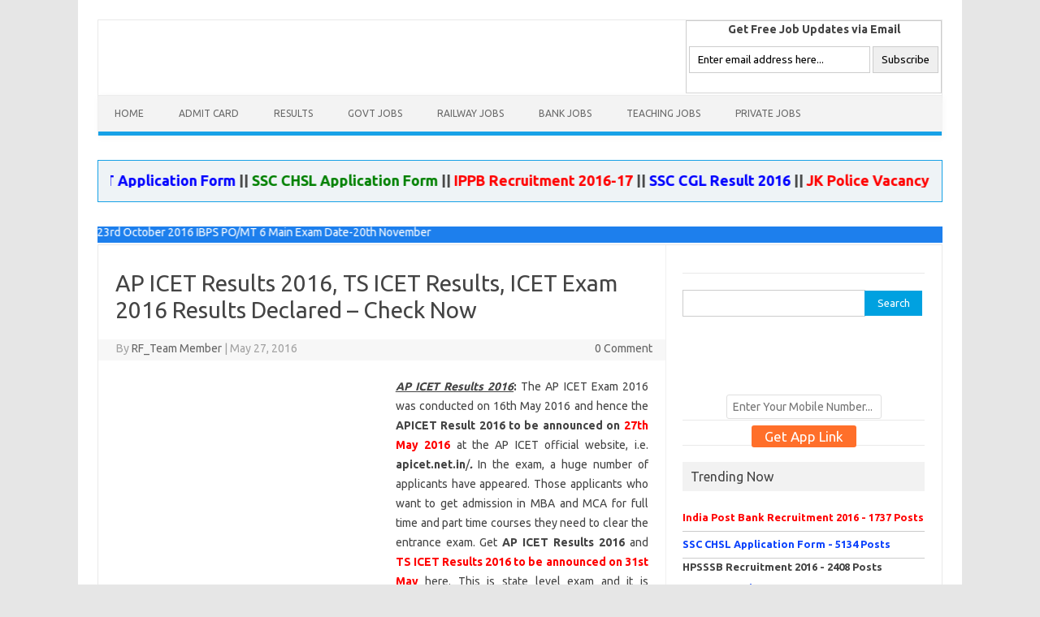

--- FILE ---
content_type: text/html; charset=utf-8
request_url: https://recruitmentform.co.in/icet-result.html
body_size: 9554
content:
<!DOCTYPE html>
<html lang="en-US" itemscope itemtype="https://schema.org/Article" prefix="og: https://ogp.me/ns#">
<head>
  <meta charset="utf-8">
  <meta name="viewport" content="width=device-width">
  <title>AP ICET Results 2016 Declared - apicet.net.in</title>
  <link rel="profile" href="https://gmpg.org/xfn/11">
  <link rel="pingback" href="/xmlrpc.php">
  <script type="text/javascript" src="https://w.sharethis.com/button/buttons.js"></script>
  <meta name="description" content="AP ICET Results 2016 announced on 27th May. Check TS ICET Results 2016. AP ICET Results 2016 online and TS ICET 2016 Results to be announced on 31 May.">
  <meta name="keywords" itemprop="keywords" content="ap ﻿icet result 2016,﻿ts icet result 2016,icet scorecard 2016,ap icet 2016 results,ts icet 2016 results,apicet.net.in,apicet.org.in,apicet15.org,results,tsicet.org">
  <link rel="canonical" href="/icet-result.html">
  <meta property="og:title" content="AP ICET Results 2016 Declared - apicet.net.in">
  <meta property="og:type" content="article">
  <meta property="og:url" content="https://recruitmentform.co.in/icet-result.html">
  <meta property="og:image" content="/wp-content/uploads/2014/06/AP-ICET-Result.jpg">
  <meta property="og:site_name" content="Recruitment 2016, Govt Jobs, Bank Jobs 2016, Railway Jobs 2016">
  <meta property="og:description" content="AP ICET Results 2016 announced on 27th May. Check TS ICET Results 2016. AP ICET Results 2016 online and TS ICET 2016 Results to be announced on 31 May.">
  <meta property="article:published_time" content="2016-05-27T03:03:25Z">
  <meta property="article:modified_time" content="2016-05-27T09:32:00Z">
  <meta name="twitter:card" content="summary">
  <meta name="twitter:title" content="AP ICET Results 2016 Declared - apicet.net.in">
  <meta name="twitter:description" content="AP ICET Results 2016 announced on 27th May. Check TS ICET Results 2016. AP ICET Results 2016 online and TS ICET 2016 Results to be announced on 31 May.">
  <meta name="twitter:image" content="/wp-content/uploads/2014/06/AP-ICET-Result.jpg">
  <meta itemprop="image" content="/wp-content/uploads/2014/06/AP-ICET-Result.jpg">
  <link rel="alternate" type="application/rss+xml" title="Recruitment 2016, Govt Jobs, Bank Jobs 2016, Railway Jobs 2016 » Feed" href="/feed">
  <link rel="alternate" type="application/rss+xml" title="Recruitment 2016, Govt Jobs, Bank Jobs 2016, Railway Jobs 2016 » Comments Feed" href="/comments/feed">
  <link rel="alternate" type="application/rss+xml" title="Recruitment 2016, Govt Jobs, Bank Jobs 2016, Railway Jobs 2016 » AP ICET Results 2016, TS ICET Results, ICET Exam 2016 Results Declared – Check Now Comments Feed" href="/icet-result.html/feed">
  <script type="text/javascript">
  /*<![CDATA[*/window._wpemojiSettings={"baseUrl":"https:\/\/s.w.org\/images\/core\/emoji\/72x72\/","ext":".png","source":{"concatemoji":"http:\/\/recruitmentform.co.in\/wp-includes\/js\/wp-emoji-release.min.js"}};!function(a,b,c){function d(a){var c,d,e,f=b.createElement("canvas"),g=f.getContext&&f.getContext("2d"),h=String.fromCharCode;if(!g||!g.fillText)return!1;switch(g.textBaseline="top",g.font="600 32px Arial",a){case"flag":return g.fillText(h(55356,56806,55356,56826),0,0),f.toDataURL().length>3e3;case"diversity":return g.fillText(h(55356,57221),0,0),c=g.getImageData(16,16,1,1).data,d=c[0]+","+c[1]+","+c[2]+","+c[3],g.fillText(h(55356,57221,55356,57343),0,0),c=g.getImageData(16,16,1,1).data,e=c[0]+","+c[1]+","+c[2]+","+c[3],d!==e;case"simple":return g.fillText(h(55357,56835),0,0),0!==g.getImageData(16,16,1,1).data[0];case"unicode8":return g.fillText(h(55356,57135),0,0),0!==g.getImageData(16,16,1,1).data[0]}return!1}function e(a){var c=b.createElement("script");c.src=a,c.type="text/javascript",b.getElementsByTagName("head")[0].appendChild(c)}var f,g,h,i;for(i=Array("simple","flag","unicode8","diversity"),c.supports={everything:!0,everythingExceptFlag:!0},h=0;h<i.length;h++)c.supports[i[h]]=d(i[h]),c.supports.everything=c.supports.everything&&c.supports[i[h]],"flag"!==i[h]&&(c.supports.everythingExceptFlag=c.supports.everythingExceptFlag&&c.supports[i[h]]);c.supports.everythingExceptFlag=c.supports.everythingExceptFlag&&!c.supports.flag,c.DOMReady=!1,c.readyCallback=function(){c.DOMReady=!0},c.supports.everything||(g=function(){c.readyCallback()},b.addEventListener?(b.addEventListener("DOMContentLoaded",g,!1),a.addEventListener("load",g,!1)):(a.attachEvent("onload",g),b.attachEvent("onreadystatechange",function(){"complete"===b.readyState&&c.readyCallback()})),f=c.source||{},f.concatemoji?e(f.concatemoji):f.wpemoji&&f.twemoji&&(e(f.twemoji),e(f.wpemoji)))}(window,document,window._wpemojiSettings);/*]]>*/
  </script>
  <style type="text/css">
  img.wp-smiley,img.emoji{display:inline !important;border:none !important;box-shadow:none !important;height:1em !important;width:1em !important;margin:0 .07em !important;vertical-align:-0.1em !important;background:none !important;padding:0 !important}
  </style>
  <link rel="stylesheet" id="themonic-fonts-css" href="https://fonts.googleapis.com/css?family=Ubuntu:400,700&subset=latin,latin-ext" type="text/css" media="all">
  <link rel="stylesheet" id="themonic-style-css" href="/wp-content/themes/iconic-one/style.css" type="text/css" media="all">
  <link rel="stylesheet" id="custom-style-css" href="/wp-content/themes/iconic-one/custom.css" type="text/css" media="all">
  <link rel="https://api.w.org/" href="/wp-json/">
  <link rel="EditURI" type="application/rsd+xml" title="RSD" href="/xmlrpc.php">
  <link rel="wlwmanifest" type="application/wlwmanifest+xml" href="/wp-includes/wlwmanifest.xml">
  <link rel="prev" title="MHT CET 2017 Application Form Notification" href="/mht-cet-application-form.html">
  <link rel="next" title="NEET Application Form 2016 – NEET 2 2016 Apply Online at aipmt.nic.in, NEET Phase 2 Registration" href="/neet-application-form.html">
  <link rel="shortlink" href="/?p=8456">
  <link rel="alternate" type="application/json+oembed" href="/wp-json/oembed/1.0/embed?url=http%3A%2F%2Fwww.recruitmentform.co.in%2Ficet-result.html">
  <link rel="alternate" type="text/xml+oembed" href="/wp-json/oembed/1.0/embed?url=http%3A%2F%2Fwww.recruitmentform.co.in%2Ficet-result.html&format=xml">
  <link rel="icon" href="/wp-content/uploads/2016/06/animated_favicon.gif" sizes="32x32">
  <link rel="icon" href="/wp-content/uploads/2016/06/animated_favicon.gif" sizes="192x192">
  <link rel="apple-touch-icon-precomposed" href="/wp-content/uploads/2016/06/animated_favicon.gif">
  <meta name="msapplication-TileImage" content="/wp-content/uploads/2016/06/animated_favicon.gif">
  <script>
  (adsbygoogle=window.adsbygoogle||[]).push({google_ad_client:"ca-pub-3703828563474799",enable_page_level_ads:true});
  </script>
  <style>
  .adv_header_top{float:left;margin:auto;text-align:center;width:40%}.suscribers_form{float:right}.sub{cursor:pointer}.sub:hover{border:1px solid #000}.scrolling_text{background:#eef3f6;border:1px solid #16a1e7;padding:15px;margin:30px 0px}.comment-form-url{display:none}@media screen and (max-width: 768px){.site{padding:0 12px}.site-content{margin:0}#adsground{display:none}.adv_header_top{float:none;margin:20px auto;width:auto}.suscribers_form{float:none;margin:12px auto 25px}.entry-header .entry-title{font-size:20px;line-height:25px}}
  </style>
  <style>
  .con_vocab>h4{color:#707070;font-size:13px;line-height:15px;margin:0;padding:0}.vocab_app_outer{position:relative;margin:auto;text-align:center}.con_vocab{position:absolute;top:155px;left:0;right:0;text-align:center;margin:auto;width:195px}.app_sub{background:#ff6f2a;color:#fff;font-size:17px;padding:4px 16px;display:inline-block;border-radius:3px;cursor:pointer;border:0px}.app_sub:hover{background:#e85f1e}input#mobilenolink{border:1px solid #dfdfdf;background:#fff;padding:6px 7px;font-size:14px;color:#333;width:90%;margin-bottom:8px;border-radius:3px}
  </style>
  <style>
  .widget-area .widget a{border-bottom:1px solid #ccc;color:#0A41FC;display:block;font-size:98%;padding:5px 0 7px 0;text-decoration:none}.widget-area .widget a:hover{color:RGBA(236, 16, 55, 2)}
  </style>
  <style>
  .banner_mobile_add_animation{display:none}.mobile_float{display:none}@media (max-width:480px){.mobile_float{background:#fff none repeat scroll 0 0;bottom:0;display:block !important;left:0;overflow:hidden;position:fixed;width:100% !important}.mobile_float .adsbygoogle{margin-top:-15px}body{padding-bottom:35px !important}
  </style>
  <style>
  #primary .entry-content table{border:1px solid #ccc;box-shadow:1px 1px 1px #ccc;margin:0;padding:0;width:100%}#primary .entry-content table tr:nth-child(2n+1){background-color:#e6f2f7}#primary .entry-content table tr:first-child td:first-child{border-width:0 0 1px}#primary .entry-content table tr:first-child td{border-bottom-colors:none;border-left-colors:none;border-right-colors:none;border-top-colors:none;background:#0081c7;border-color:#ccc;border-image:none;border-style:solid;border-width:0 0 1px 1px;color:#fff;font-size:14px;font-weight:bold;text-align:center}#primary .entry-content table tr:first-child td:last-child{border-width:0 0 1px 1px}#primary .entry-content table tr:nth-child(2n){background-color:#fff}#primary .entry-content table td{border-bottom-colors:none;border-left-colors:none;border-right-colors:none;border-top-colors:none;border-color:#ccc;border-image:none;border-style:solid;border-width:0 1px 1px 0;color:#333;font-size:12px;font-weight:normal;text-align:center;vertical-align:middle}#primary .entry-content table td p{margin:0}@media only screen and (max-width: 760px), (min-device-width: 768px) and (max-device-width: 1024px){#primary .entry-content table tr td{padding:5px 2px !important}}
  </style>
</head>
<body class="single single-post postid-8456 single-format-standard custom-font-enabled single-author">  <ins data-ad-channel="b1abb8ba140ddacf357f0dd10203906a" data-biqdiq-init></ins>

  <div id="page" class="hfeed site">
    <header id="masthead" class="site-header" role="banner">
      <div class="themonic-logo">
        <a href="/" title="Recruitment 2016, Govt Jobs, Bank Jobs 2016, Railway Jobs 2016" rel="home"></a>
      </div>
      <div class="adv_header_top">
        <ins class="adsbygoogle" style="display:inline-block;width:200px;height:90px" data-ad-client="ca-pub-3703828563474799" data-ad-slot="2856599465"></ins> 
        <script>

        (adsbygoogle=window.adsbygoogle||[]).push({});
        </script>
      </div>
      <div class="suscribers_form">
        <form style="border:1px solid #ccc;padding:3px;text-align:center;" action="https://feedburner.google.com/fb/a/mailverify" method="post" target="popupwindow" onsubmit="window.open('https://feedburner.google.com/fb/a/mailverify?uri=Result24', 'popupwindow', 'scrollbars=yes,width=550,height=500');return true">
          <p><strong>Get Free Job Updates via Email</strong></p>
<br>
          <p><input gtbfieldid="3" name="email" onblur='if (this.value == "") {this.value = "Enter email address here...";}' onfocus='if (this.value == "Enter email address here...") {this.value = "";}' value="Enter email address here..." type="text"><input type="hidden" value="Result24" name="uri"> <input type="hidden" name="loc" value="en_US"> <input class="sub" type="submit" value="Subscribe"></p>
          <p><img src="https://feeds.feedburner.com/~fc/Result24?bg=99CCFF&fg=444444&anim=1" height="26" width="88" style="border:0" alt=""></p>
        </form>
      </div>
      <nav id="site-navigation" class="themonic-nav" role="navigation">
        <a class="assistive-text" href="#content" title="Skip to content">Skip to content</a>
        <ul id="menu-top" class="nav-menu">
          <li id="menu-item-32440" class="menu-item menu-item-type-custom menu-item-object-custom menu-item-home menu-item-32440">
            <a href="/">Home</a>
          </li>
          <li id="menu-item-21164" class="menu-item menu-item-type-taxonomy menu-item-object-category menu-item-21164">
            <a href="/category/admit-card">Admit Card</a>
          </li>
          <li id="menu-item-21169" class="menu-item menu-item-type-taxonomy menu-item-object-category current-post-ancestor current-menu-parent current-post-parent menu-item-21169">
            <a href="/category/results">Results</a>
          </li>
          <li id="menu-item-32442" class="menu-item menu-item-type-post_type menu-item-object-page menu-item-32442">
            <a href="/government-jobs">Govt Jobs</a>
          </li>
          <li id="menu-item-32438" class="menu-item menu-item-type-post_type menu-item-object-page menu-item-32438">
            <a href="/railway-jobs">Railway Jobs</a>
          </li>
          <li id="menu-item-32443" class="menu-item menu-item-type-post_type menu-item-object-page menu-item-32443">
            <a href="/bank-jobs">Bank Jobs</a>
          </li>
          <li id="menu-item-32439" class="menu-item menu-item-type-post_type menu-item-object-page menu-item-32439">
            <a href="/teaching-faculty-jobs">Teaching Jobs</a>
          </li>
          <li id="menu-item-32437" class="menu-item menu-item-type-post_type menu-item-object-page menu-item-32437">
            <a href="/private-jobs">Private Jobs</a>
          </li>
        </ul>
      </nav>
      <div class="clear"></div>
    </header>
    <div class="scrolling_text">
      <marquee onmouseover="this.stop();" onmouseout="this.start();"><font size="4"><b><a href="/ibps-rrb-admit-card.html" style="color:red">IBPS RRB Admit Card 2016</a> || <a href="/ugc-net-result.html" style="color:green">UGC NET Result 2016</a> || <a href="/ugc-net-online-application-form.html" style="color:blue">UGC NET Application Form</a> || <a href="/ssc-chsl-recruitment.html" style="color:green">SSC CHSL Application Form</a> || <a href="/ippb-recruitment.html" style="color:red">IPPB Recruitment 2016-17</a> || <a href="/ssc-cgl-result.html" style="color:blue">SSC CGL Result 2016</a> || <a href="/jk-police-recruitment.html" style="color:red">JK Police Vacancy 2016</a> || <a href="/rrb-result.html" style="color:red">RRB NTPC Result</a></b></font></marquee>
    </div>
<ins class="adsbygoogle" style="display:block" data-ad-client="ca-pub-3703828563474799" data-ad-slot="4186932665" data-ad-format="auto"></ins> 
    <script>

    (adsbygoogle=window.adsbygoogle||[]).push({});
    </script> <font color="white"><marquee bgcolor="#1D7FED" width="100%" height="20" onmouseover="this.stop();" onmouseout="this.start();"><strong>Important Dates:-></strong> IBPS PO Pre-16th, 22nd and 23rd OCT  CDS Exam Date:23rd October 2016  IBPS PO/MT 6 Main Exam Date-20th November</marquee></font>
    <div id="main" class="wrapper">
      <div id="primary" class="site-content">
        <div id="content" role="main">
          <article id="post-8456" class="post-8456 post type-post status-publish format-standard has-post-thumbnail hentry category-results tag-apicet-net-in tag-apicet-org-in tag-apicet15-org tag-results tag-tsicet-org">
            <header class="entry-header">
              <h1 class="entry-title">AP ICET Results 2016, TS ICET Results, ICET Exam 2016 Results Declared – Check Now</h1>
              <div class="below-title-meta">
                <div class="adt">
                  By <span class="author"><a href="/author/online" title="Posts by RF_Team Member" rel="author">RF_Team Member</a></span> <span class="meta-sep">|</span> May 27, 2016
                </div>
                <div class="adt-comment">
                  <a class="link-comments" href="/icet-result.html#respond">0 Comment</a>
                </div>
              </div>
            </header>
            <div class="entry-content">
              <div style="float:left; margin-right:9px;">
                <ins class="adsbygoogle" style="display:inline-block;width:336px;height:280px" data-ad-client="ca-pub-3703828563474799" data-ad-slot="9682509062"></ins> 
                <script>

                (adsbygoogle=window.adsbygoogle||[]).push({});
                </script>
              </div>
              <p style="text-align: justify;"><strong><span style="text-decoration: underline;"><em>AP ICET Results 2016</em></span>:</strong> The AP ICET Exam 2016 was conducted on 16th May 2016 and hence the <strong>APICET Result 2016 to be</strong><strong> announced on</strong> <span style="color: #ff0000;"><strong>27</strong><strong>th May 2016</strong></span> at the AP ICET official website, i.e. <strong>apicet.net.in</strong>/<b><i>.</i></b> In the exam, a huge number of applicants have appeared. Those applicants who want to get admission in MBA and MCA for full time and part time courses they need to clear the entrance exam. Get <strong>AP ICET Results 2016</strong> and <span style="color: #ff0000;"><strong>TS ICET Results 2016 to be announced on 31st May</strong></span> here. This is state level exam and it is conducted each year. Those nominees who want to make a successful career by doing MBA and MCA need to clear the entrance exam. Stay connected with the official website as the <em><strong><a href="/icet-result.html">AP ICET 2016 Result</a></strong></em> has been declared on 27th May 2016.</p>
              <center>
                <ins class="adsbygoogle" style="display:inline-block;width:200px;height:90px" data-ad-client="ca-pub-3703828563474799" data-ad-slot="2709978661"></ins> 
                <script>

                (adsbygoogle=window.adsbygoogle||[]).push({});
                </script>
              </center>
              <p></p>
              <h2 style="text-align: justify;"><a href="/icet-result.html"><img class="alignright wp-image-10349" title="ICET Result 2016" src="https://recruitmentforms.in/wp-content/uploads/2014/06/AP-ICET-Result.jpg" alt="ICET Result 2016" width="206" height="190"></a></h2>
              <p style="text-align: justify;"><strong>About ICET: </strong>Integrated Common Entrance  is conducted every year by the State Council of Higher Education (SCHE). For Andhra Pradesh it is conducted by Andhra University, Visakhapatnam in the Favor of APSCHE. For Telangana It is conducted by Kakatiya University, Warangal in the favor of TSCHE.</p>
              <p style="text-align: justify;"><strong>TS ICET Result 2016: </strong>The TS ICET Exam 2016 will be conducted on 19th May 2016 and after 10 to 11 days the ICET used to declare the results. This year the <strong>TSICET 2016 Result</strong> will be declared on 31st May 2016 on its official website, i.e. <strong>tsicet.org/. </strong>The candidates who get cleared in the exam, they will be admitted for the MBA & MCA Courses in the various government colleges in the state of Telangana.</p>
              <h2 style="text-align: justify;">AP ICET 2016 Results Declared, TS ICET Results 2016 To be Released on 31st May, Telangana ICET Results Announced Soon</h2>
              <p style="text-align: justify;">The Integrated Common Entrance Test is used to be organized in May and after 10 to 15 days from the date of exam conduction, the ICET Result will be declared. The APICET Result 2016 will be declared on 27th May 2016 at official portal<strong> apicet.net.in<em>. </em></strong>The TSICET Result 2016 will be declared on 31st May 2016 on its official website, i.e. tsicet.org/. All those who are waiting for the ICET Results 2016 they all need to be stay updated with the official website for the latest updations.</p>
              <p style="text-align: justify;">Some instructions for checking the AP ICET Result 2016:</p>
              <ol style="text-align: justify;">
                <li>Applicants can visit ICET official website, i.e. tsicet.org/ apicet.net.in</li>
                <li>Enter personal data.</li>
                <li>Click on the “Next” button.</li>
                <li>The result page will be displayed.</li>
                <li>Download & take the printout</li>
              </ol>
              <blockquote>
                <p style="text-align: center;"><span style="color: #ff0000;"><em style="color: #ff0000;"><strong>Check AP ICET Results –</strong> Today at 3:00 pm</em></span></p>
                <p style="text-align: center;"><em><strong>Check TS ICET Result Here</strong></em></p>
              </blockquote>
              <h3 style="text-align: justify;">AP ICET 2016 Results, Telangana ICET Result 2016</h3>
              <p style="text-align: justify;">Those applicants who want to get admission in Master of Business Administration (MBA) and Master of Computer Application (MCA) for full time and part time courses they need to clear ICET Entrance Exam 2016. Now AP ICET Result 2016 will be displayed in front of you on at the official website on 27th May 2016. The TS ICET Result 2016 will be made available on the official website on 31st May 2016.</p>
              <p style="text-align: justify;"><strong>Related Terms:</strong></p>
              <p style="text-align: justify;"><a title="ICET Admit Card" href="/icet-hall-ticket.html" target="_blank"><em><strong>ICET Admit Card</strong></em></a></p>
              <p style="text-align: justify;"><a title="ICET Application Form" href="/icet-application-form.html" target="_blank"><em><strong>ICET Application Form</strong></em></a></p>
              <p style="text-align: justify;"><a title="ICET Answer Key" href="/icet-answer-key.html" target="_blank"><em><strong>ICET Answer Key</strong></em></a></p>
            </div>
            <div style="float:left; margin-right:9px;">
              <ins class="adsbygoogle" style="display:inline-block;width:336px;height:280px" data-ad-client="ca-pub-3703828563474799" data-ad-slot="9682509062"></ins> 
              <script>

              (adsbygoogle=window.adsbygoogle||[]).push({});
              </script>
            </div>
<span class="st_fblike_vcount" displaytext="Facebook Like"></span> <span class="st_googleplus_vcount" displaytext="Google +"></span> <span class="st_facebook_vcount" displaytext="Facebook"></span> <span class="st_sharethis_vcount" displaytext="ShareThis"></span>
            <footer class="entry-meta">
              <span>Category: <a href="/category/results" rel="category tag">Results</a></span> <span>Tags: apicet.net.in, <a href="/tag/apicet-org-in" rel="tag">apicet.org.in</a>, apicet15.org, <a href="/tag/results" rel="tag">Results</a>, <a href="/tag/tsicet-org" rel="tag">tsicet.org</a></span>
            </footer>
          </article>
          <nav class="nav-single">
            <div class="assistive-text">
              Post navigation
            </div>
<span class="nav-previous"><a href="/mht-cet-application-form.html" rel="prev"><span class="meta-nav">←</span> MHT CET 2017 Application Form Notification</a></span> <span class="nav-next"><a href="/neet-application-form.html" rel="next">NEET Application Form 2016 – NEET 2 2016 Apply Online at aipmt.nic.in, NEET Phase 2 Registration <span class="meta-nav">→</span></a></span>
          </nav>
          <div id="comments" class="comments-area">
            <div id="respond" class="comment-respond">
              <h3 id="reply-title" class="comment-reply-title">Leave a Reply <small><a rel="nofollow" id="cancel-comment-reply-link" href="/icet-result.html#respond" style="display:none;">Cancel reply</a></small>
</h3>
              <form action="https://recruitmentform.co.in/wp-comments-post.php" method="post" id="commentform" class="comment-form" name="commentform">
                <p class="comment-notes"><span id="email-notes">Your email address will not be published.</span> Required fields are marked <span class="required">*</span></p>
                <p class="comment-form-comment"><label for="comment">Comment</label> 
                <textarea id="comment" name="comment" cols="45" rows="8" maxlength="65525" aria-required="true" required="required"></textarea></p>
                <p class="comment-form-author"><label for="author">Name <span class="required">*</span></label> <input id="author" name="author" type="text" value="" size="30" maxlength="245" aria-required="true" required="required"></p>
                <p class="comment-form-email"><label for="email">Email <span class="required">*</span></label> <input id="email" name="email" type="text" value="" size="30" maxlength="100" aria-describedby="email-notes" aria-required="true" required="required"></p>
                <p class="comment-form-url"><label for="url">Website</label> <input id="url" name="url" type="text" value="" size="30" maxlength="200"></p>
                <p class="form-submit"><input name="submit" type="submit" id="submit" class="submit" value="Post Comment"> <input type="hidden" name="comment_post_ID" value="8456" id="comment_post_ID"> <input type="hidden" name="comment_parent" id="comment_parent" value="0"></p>
<input type="hidden" name="e43acaea034d2483e0675a1b5c82ed0a" value="e43acaea034d2483e0675a1b5c82ed0a">
                <p id="gasp_p" style="clear:both"></p>
                <script type="text/javascript">
                var version="3.0.6.3";var gasp_p=document.getElementById("gasp_p");var gasp_cb=document.createElement("input");var gasp_text=document.createTextNode(" Confirm you are NOT a spammer");gasp_cb.type="checkbox";gasp_cb.id="gasped";gasp_cb.name="gasped";gasp_cb.style.width="25px";gasp_p.appendChild(gasp_cb);gasp_p.appendChild(gasp_text);var frm=gasp_cb.form;frm.onsubmit=gasp_it;function gasp_it(){if(gasp_cb.checked!=true){alert("Please check the box to confirm that you are NOT a spammer");return false;}
                return true;}
                </script> <noscript>you MUST enable javascript to be able to comment</noscript> <input type="hidden" id="gasp_email" name="gasp_email" value=""> <input type="hidden" id="gasp_time" name="gasp_time" value="1477242465"> <input type="hidden" id="norefreshnonce">
              </form>
            </div>
          </div>
        </div>
      </div>
      <div id="secondary" class="widget-area" role="complementary">
        <aside id="text-19" class="widget widget_text">
          <div class="textwidget">
            <div class="vocab_app_outer">
              <div class="con_vocab">
                <div id="input_config" class="get_app_link_home">
                  <div class="group_border">
                    <input type="text" name="mobilenolink" id="mobilenolink" class="app_link" placeholder="Enter Your Mobile Number...">
                  </div>
<input value="Get App Link" type="button" id="getapplink" class="app_sub">
                </div>
              </div>
            </div>
          </div>
        </aside>
        <aside id="search-2" class="widget widget_search">
          <form role="search" method="get" id="searchform" class="searchform" action="https://recruitmentform.co.in/" name="searchform">
            <div>
              <label class="screen-reader-text" for="s">Search for:</label> <input type="text" value="" name="s" id="s"> <input type="submit" id="searchsubmit" value="Search">
            </div>
          </form>
        </aside>
        <aside id="text-13" class="widget widget_text">
          <div class="textwidget">
            <div>
              <ins class="adsbygoogle" style="display:inline-block;width:200px;height:90px" data-ad-client="ca-pub-3703828563474799" data-ad-slot="2856599465"></ins> 
              <script>

              (adsbygoogle=window.adsbygoogle||[]).push({});
              </script>
            </div>
          </div>
        </aside>
        <aside id="text-17" class="widget widget_text">
          <div class="textwidget">
            
          </div>
        </aside>
        <aside id="text-16" class="widget widget_text">
          <p class="widget-title">Trending Now</p>
          <div class="textwidget">
            <strong><a href="/ippb-recruitment.html" style="color:red">India Post Bank Recruitment 2016 - 1737 Posts</a><a href="/ssc-chsl-recruitment.html">SSC CHSL Application Form - 5134 Posts</a> HPSSSB Recruitment 2016 - 2408 Posts<a href="/uppcl-recruitment.html">UPPCL Recruitment 2016 - 3113 Posts</a><a href="/ibps-rrb-admit-card.html" style="color:red">IBPS RRB Admit Card 2016 - Released</a><a href="/west-central-railway-recruitment.html">West Central Railway Recruitment 2016 - Apply</a><a href="/rrb-result.html" style="color:red">RRB Result - RRB NTPC Result (CEN 03/2015)</a><a href="/ugc-net-result.html">CBSE UGC NET Result July 2016</a> <a href="/ssc-cgl-result.html" style="color:red">SSC CGL Result 2016 - Tier 1 Exam</a><a href="/hal-recruitment.html">HAL Recruitment 2016 - 2125 Posts, Online Apply</a><a href="/tamilnadu-post-office-recruitment.html" style="color:red">TN Post Jobs 2016 - 310 Postman, MTS Posts</a><a href="/karnataka-police-recruitment.html">Karnataka Police Recruitment 2016 - 6704 Posts</a><a href="/jk-police-recruitment.html" style="color:red">JK Police Recruitment 2016 - Apply Here</a><a href="/air-india-limited-recruitment.html">Air India Recruitment 2016 Apply Online</a><a href="/ugc-net-online-application-form.html" style="color:red">CBSE UGC NET January 2017 Online Apply</a><a href="/cisf-recruitment.html">CISF Recruitment 2016 - 441 Vacancies</a> <a href="/ctet-result.html" style="color:red">CTET Result September 2016</a><a href="/punjab-police-recruitment.html">Punjab Police Recruitment 2016 - Online Apply</a><a href="/indian-post-office-recruitment.html" style="color:red">India Post Office Recruitment 2016</a><a href="/uksssc-recruitment.html">UKSSSC Recruitment 2016 - Online Apply</a><a href="/sbi-clerk-result-cut-off-merit-list.html" style="color:red">SBI Clerk Mains Result 2016</a><a href="/jobs-after-qualification/jobs-for-10th">10th Pass Govt Jobs 2016</a><a href="/jobs-after-qualification/jobs-for-12th" style="color:red">12th Pass Govt Jobs 2016</a><a href="/indian-army-recruitment.html">Indian Army Recruitment 2016 - Apply Here</a><a href="/indian-navy-recruitment.html" style="color:red">Indian Navy Recruitment 2016 Apply</a></strong>
          </div>
        </aside>
        <aside id="recent-posts-2" class="widget widget_recent_entries">
          <p class="widget-title">Recent Posts</p>
          <ul>
            <li>
              <a href="/up-instructor-recruitment.html">UP Instructor Recruitment 2016, UP Anudeshak 32022 Physical & Sports Instructor Vacancies</a>
            </li>
            <li>
              <a href="/jan-kaushal-shiksha-sansthan-recruitment.html">Jan Kaushal Shiksha Sansthan Recruitment 2016, 2643 Teacher Anganwadi Worker Posts, jankaushal.org.in</a>
            </li>
            <li>
              <a href="/kerala-high-court-recruitment.html">Kerala High Court Recruitment 2016, Apply Online 20 Research Assistant Posts, hckrecruitment.nic.in</a>
            </li>
            <li>
              <a href="/hpsssb-result.html">HPSSSB Result 2017, Check HPSSC Hamirpur Result 2017 for 2408 Engineer, Office Assistant, Shastri & Other Posts Here</a>
            </li>
            <li>
              <a href="/ktet-answer-key.html">Kerala TET Answer Key 2016, K-TET Answer Key 2016, Kerala TET Category I, II, III, IV Paper Solutions</a>
            </li>
            <li>
              <a href="/nrhm-tripura-recruitment.html">NRHM Tripura Recruitment 2016, 49 ANM, Pharmacist & Other Posts, tripuranrhm.gov.in</a>
            </li>
            <li>
              <a href="/bmc-mumbai-recruitment.html">BMC Recruitment 2016 Notification, 570 Worker Helper & Aaya Posts, mcgm.gov.in</a>
            </li>
            <li>
              <a href="/ktet-result.html">KTET Result 2016 – Check Kerala TET 2016 Results</a>
            </li>
          </ul>
        </aside>
        <aside id="text-18" class="widget widget_text">
          <div class="textwidget">
            <div class="mobile_float">
               
            </div>
            <script src="https://ajax.googleapis.com/ajax/libs/jquery/1.12.0/jquery.min.js"></script> 
            <script>

            jQuery(document).ready(function(){var delay=3000,fade=1000;var banners_mobile_js=$('.banner_mobile_add_animation');var len=banners_mobile_js.length;var i=0;setTimeout(cycle,delay);function cycle()
            {jQuery(banners_mobile_js[i%len]).fadeOut(fade,function()
            {jQuery(banners_mobile_js[++i%len]).fadeIn(fade,function()
            {setTimeout(cycle,delay);});});}});
            </script>
          </div>
        </aside>
      </div>
      <script>
      var $forgot=jQuery
      $forgot(function(){$forgot("#getapplink").click(function(){var inputtxt=document.getElementById('mobilenolink').value;var phoneno=/^\d{10}$/;if((inputtxt.match(phoneno)))
      {var res=inputtxt.substr(0,1);if(res=='9'||res=='8'||res=='7')
      {jQuery.ajax({url:'wp-content/themes/iconic-one/ajax/sendmsg.php',data:"mobile_number="+inputtxt,dataType:"json",type:"GET",error:function(data)
      {document.getElementById('mobilenolink').value='';alert('Link has been successfully sent');},success:function(j)
      {document.getElementById('mobilenolink').value='';alert('Link has been successfully sent');}});return false;}
      else
      {alert('Error! please check your mobile number.');return false;}}
      else
      {alert('Error! please check your mobile number.');return false;}
      return false;});});
      </script>
    </div>
    <footer id="colophon" role="contentinfo">
      <div class="site-info">
        <strong><a href="/disclaimer">Disclaimer</a></strong>
        <div class="footercopy">
          Copyright © 2022. Recruitmentform.co.in. All Rights Reserved.
        </div>
        <div class="footercredit">
          <a href="/">Home</a>
        </div>
        <div class="clear"></div>
      </div>
    </footer>
    <div class="site-wordpress"></div>
    <div class="clear"></div>
  </div>
<script defer src="https://static.cloudflareinsights.com/beacon.min.js/vcd15cbe7772f49c399c6a5babf22c1241717689176015" integrity="sha512-ZpsOmlRQV6y907TI0dKBHq9Md29nnaEIPlkf84rnaERnq6zvWvPUqr2ft8M1aS28oN72PdrCzSjY4U6VaAw1EQ==" data-cf-beacon='{"version":"2024.11.0","token":"86df2eb190934b399aeed424e03bddfc","r":1,"server_timing":{"name":{"cfCacheStatus":true,"cfEdge":true,"cfExtPri":true,"cfL4":true,"cfOrigin":true,"cfSpeedBrain":true},"location_startswith":null}}' crossorigin="anonymous"></script>
</body>
</html>
